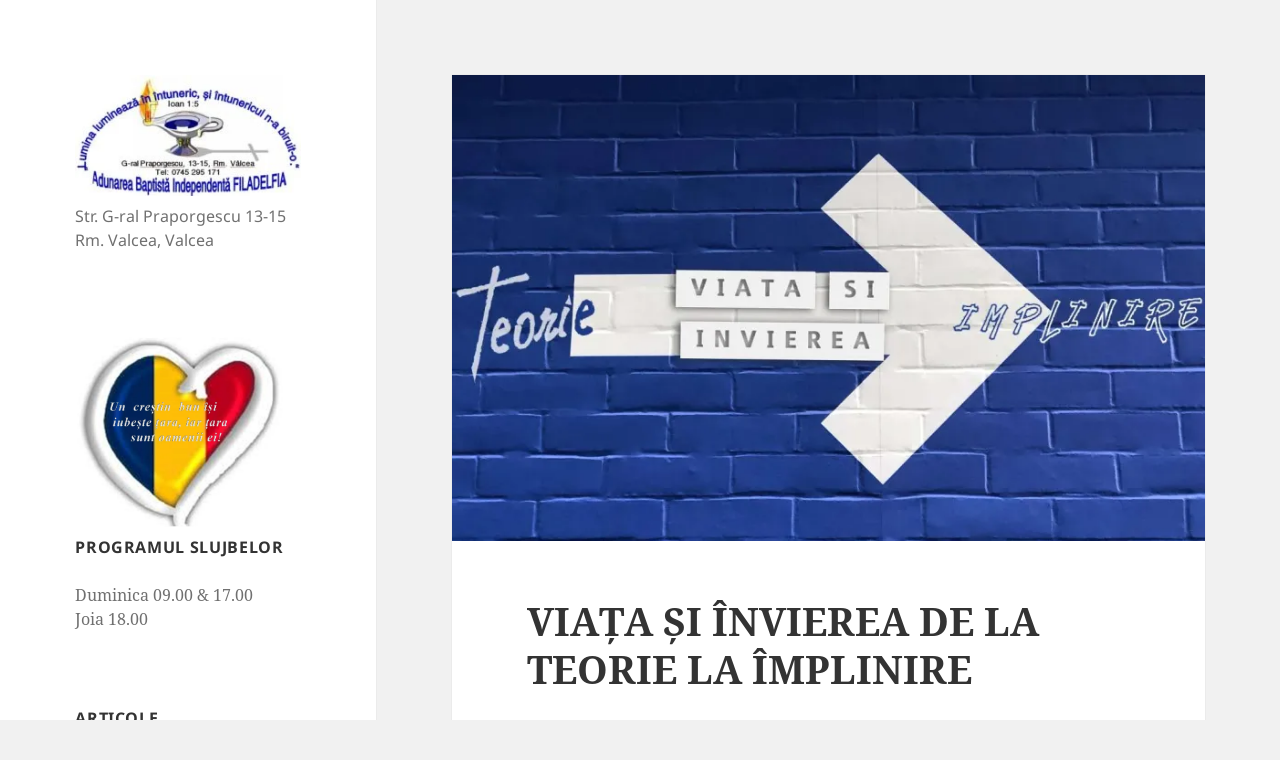

--- FILE ---
content_type: text/html; charset=UTF-8
request_url: https://abifiladelfia-vl.org/index.php/2022/03/22/viata-si-invierea-de-la-teorie-la-implinire/
body_size: 23200
content:
<!DOCTYPE html>
<html lang="ro-RO" class="no-js">
<head>
	<meta charset="UTF-8">
	<meta name="viewport" content="width=device-width, initial-scale=1.0">
	<link rel="profile" href="https://gmpg.org/xfn/11">
	<link rel="pingback" href="https://abifiladelfia-vl.org/xmlrpc.php">
	<script>
(function(html){html.className = html.className.replace(/\bno-js\b/,'js')})(document.documentElement);
//# sourceURL=twentyfifteen_javascript_detection
</script>
<style id="jetpack-boost-critical-css">@media all{.page_counter_label{clear:both;margin-bottom:10px}}@media all{a,body,div,em,form,h1,h2,html,label,li,ol,p,pre,span,strong,ul{border:0;font-family:inherit;font-size:100%;font-style:inherit;font-weight:inherit;margin:0;outline:0;padding:0;vertical-align:baseline}html{-webkit-box-sizing:border-box;-moz-box-sizing:border-box;box-sizing:border-box;font-size:62.5%;overflow-y:scroll;-webkit-text-size-adjust:100%;-ms-text-size-adjust:100%}*,:after,:before{-webkit-box-sizing:inherit;-moz-box-sizing:inherit;box-sizing:inherit}body{background:#f1f1f1}article,aside,figure,footer,header,main,nav{display:block}ol,ul{list-style:none}a img{border:0}.byline:before,.entry-format:before,.posted-on:before,.secondary-toggle:before{-moz-osx-font-smoothing:grayscale;-webkit-font-smoothing:antialiased;display:inline-block;font-family:Genericons;font-size:16px;font-style:normal;font-weight:400;font-variant:normal;line-height:1;speak:never;text-align:center;text-decoration:inherit;text-transform:none;vertical-align:top}body,button,input{color:#333;font-family:"Noto Serif",serif;font-size:15px;font-size:1.5rem;line-height:1.6}h1,h2{clear:both;font-weight:700}p{margin-bottom:1.6em}strong{font-weight:700}em{font-style:italic}pre{font-family:Inconsolata,monospace;-webkit-hyphens:none;-moz-hyphens:none;-ms-hyphens:none;hyphens:none}pre{background-color:transparent;background-color:rgba(0,0,0,.01);border:1px solid #eaeaea;border:1px solid rgba(51,51,51,.1);line-height:1.2;margin-bottom:1.6em;max-width:100%;overflow:auto;padding:.8em;white-space:pre;white-space:pre-wrap;word-wrap:break-word}ol,ul{margin:0 0 1.6em 1.3333em}ul{list-style:disc}ol{list-style:decimal}li>ul{margin-bottom:0}img{-ms-interpolation-mode:bicubic;border:0;height:auto;max-width:100%;vertical-align:middle}figure{margin:0}button,input{background-color:#f7f7f7;border-radius:0;font-size:16px;font-size:1.6rem;line-height:1.5;margin:0;max-width:100%;vertical-align:baseline}button,input{-webkit-hyphens:none;-moz-hyphens:none;-ms-hyphens:none;hyphens:none;line-height:normal}input{background-image:-webkit-linear-gradient(rgba(255,255,255,0),rgba(255,255,255,0));border:1px solid #eaeaea;border:1px solid rgba(51,51,51,.1);color:#707070;color:rgba(51,51,51,.7)}button,input[type=submit]{-webkit-appearance:button;background-color:#333;border:0;color:#fff;font-family:"Noto Sans",sans-serif;font-size:12px;font-size:1.2rem;font-weight:700;padding:.7917em 1.5em;text-transform:uppercase}input[type=email],input[type=text]{padding:.375em;width:100%}a{color:#333;text-decoration:none}.secondary-toggle{background-color:transparent;border:1px solid #eaeaea;border:1px solid rgba(51,51,51,.1);height:42px;overflow:hidden;padding:0;position:absolute;top:50%;right:0;text-align:center;-webkit-transform:translateY(-50%);-ms-transform:translateY(-50%);transform:translateY(-50%);width:42px}.secondary-toggle:before{color:#333;content:"\f419";line-height:40px;width:40px}.post-navigation{background-color:#fff;border-top:1px solid #eaeaea;border-top:1px solid rgba(51,51,51,.1);font-weight:700}.post-navigation a{display:block;padding:3.8461% 7.6923%}.post-navigation span{display:block}.post-navigation .meta-nav{color:#707070;color:rgba(51,51,51,.7);font-family:"Noto Sans",sans-serif;font-size:12px;font-size:1.2rem;letter-spacing:.04em;line-height:1.5;position:relative;text-transform:uppercase;z-index:2}.post-navigation .post-title{font-family:"Noto Serif",serif;font-size:18px;font-size:1.8rem;line-height:1.3333;position:relative;z-index:2}.post-navigation .nav-next{background-position:center;background-size:cover;position:relative}.post-navigation a:before{content:"";display:block;height:100%;position:absolute;top:0;left:0;width:100%;z-index:1}.post-navigation .meta-nav{opacity:.8}.screen-reader-text{clip:rect(1px,1px,1px,1px);height:1px;overflow:hidden;position:absolute!important;width:1px}.site .skip-link{background-color:#f1f1f1;box-shadow:0 0 1px 1px rgba(0,0,0,.2);color:#21759b;display:block;font:bold 14px/normal "Noto Sans",sans-serif;left:-9999em;outline:0;padding:15px 23px 14px;text-decoration:none;text-transform:none;top:-9999em}.alignleft{display:inline;float:left}.entry-content:after,.entry-content:before,.nav-links:after,.nav-links:before,.site-content:after,.site-content:before,.site:after,.site:before,.textwidget:after,.textwidget:before{content:"";display:table}.entry-content:after,.nav-links:after,.site-content:after,.site:after,.textwidget:after{clear:both}.site-header{background-color:#fff;border-bottom:1px solid rgba(51,51,51,.1);padding:7.6923%}.site-branding{min-height:2em;padding-right:60px;position:relative}.site-title{font-family:"Noto Sans",sans-serif;font-size:22px;font-size:2.2rem;font-weight:700;line-height:1.3636;margin-bottom:0}.custom-logo{max-height:84px;width:auto}.wp-custom-logo .site-title{margin-top:.545454545em}.site-description{display:none;font-family:"Noto Sans",sans-serif;font-size:12px;font-size:1.2rem;font-weight:400;line-height:1.5;margin:.5em 0 0;opacity:.7}.widget{color:#707070;color:rgba(51,51,51,.7);-webkit-hyphens:auto;-moz-hyphens:auto;-ms-hyphens:auto;hyphens:auto;margin:0 auto 9.09090%;width:100%;word-wrap:break-word}.widget input{font-size:16px;font-size:1.6rem;line-height:1.5}.widget input{line-height:normal}.widget input[type=submit]{font-size:12px;font-size:1.2rem;padding:.7917em 1.5833em}.widget input[type=email],.widget input[type=text]{padding:.375em}.widget-title{color:#333;font-family:"Noto Sans",sans-serif;margin:0 0 1.6em;letter-spacing:.04em;text-transform:uppercase}.widget>:last-child,.widget>nav>:last-child{margin-bottom:0}.widget_nav_menu a,.widget_recent_entries a{border:0}.widget_nav_menu ul,.widget_recent_entries ul{list-style:none;margin:0}.widget_nav_menu li,.widget_recent_entries li{border-top:1px solid #eaeaea;border-top:1px solid rgba(51,51,51,.1);padding:.7667em 0}.widget_nav_menu li:first-child,.widget_recent_entries li:first-child{border-top:0;padding-top:0}.widget_nav_menu li:last-child,.widget_recent_entries li:last-child{padding-bottom:0}.widget_nav_menu .sub-menu{border-top:1px solid #eaeaea;border-top:1px solid rgba(51,51,51,.1);margin:.7667em 0 0 .8em;padding-top:.7667em}.widget_recent_entries .post-date{display:block}.textwidget>:last-child{margin-bottom:0}.secondary{background-color:#fff;display:none;padding:0 7.6923%}.widget-area{margin:9.09090% auto 0}.hentry{background-color:#fff;padding-top:7.6923%;position:relative}.hentry.has-post-thumbnail{padding-top:0}.post-thumbnail{border:0;display:block;margin-bottom:2.4em}.post-thumbnail img{display:block;margin:0 auto}.entry-header{padding:0 7.6923%}.entry-title{font-size:26px;font-size:2.6rem;line-height:1.1538;margin-bottom:.9231em}.entry-content{padding:0 7.6923% 7.6923%}.entry-content>:last-child{margin-bottom:0}.entry-content{-webkit-hyphens:auto;-moz-hyphens:auto;-ms-hyphens:auto;hyphens:auto;word-wrap:break-word}.entry-content h2{font-size:22px;font-size:2.2rem;line-height:1.3636;margin-top:2.1818em;margin-bottom:1.0909em}.entry-content>h2:first-child{margin-top:0}.entry-content a{border-bottom:1px solid #333}.entry-footer{background-color:#f7f7f7;color:#707070;color:rgba(51,51,51,.7);font-family:"Noto Sans",sans-serif;font-size:12px;font-size:1.2rem;line-height:1.5;padding:3.8461% 7.6923%}.entry-footer a{border-bottom:1px solid transparent;color:#707070;color:rgba(51,51,51,.7)}.updated:not(.published){display:none}.byline:before,.entry-format:before,.posted-on:before{margin-right:2px;position:relative}.byline,.entry-format,.posted-on{margin-right:1em}.format-audio .entry-format:before{content:"\f109"}.posted-on:before{content:"\f307"}.byline:before{content:"\f304"}audio{display:inline-block}@-ms-viewport{width:device-width}@viewport{width:device-width}@media screen and (min-width:38.75em){ol,ul{margin-left:0}li>ul{margin-left:1.3333em}.site-branding{min-height:3.2em}.site-title{font-size:22px;font-size:2.2rem;line-height:1.0909}.site-description{display:block}.secondary{box-shadow:0 0 1px rgba(0,0,0,.15);margin:7.6923% 7.6923% 0;padding:7.6923% 7.6923% 0}.widget-area{margin-top:0}.widget{margin-bottom:11.1111%}.site-main{padding:7.6923% 0}.hentry{box-shadow:0 0 1px rgba(0,0,0,.15);margin:0 7.6923%}.post-thumbnail{margin-bottom:2.4em}.entry-header{padding:0 9.0909%}.entry-content{padding:0 9.0909% 9.0909%}.entry-footer{padding:4.5454% 9.0909%}.post-navigation{border-top:0;box-shadow:0 0 1px rgba(0,0,0,.15);margin:7.6923% 7.6923% 0}.post-navigation a{padding:4.5454% 9.0909%}}@media screen and (min-width:46.25em){body,button,input{font-size:17px;font-size:1.7rem;line-height:1.6471}button,input{line-height:normal}ol,p,pre,ul{margin-bottom:1.6471em}pre{line-height:1.2353}button,input[type=submit]{font-size:14px;font-size:1.4rem;padding:.8214em 1.6429em}input[type=email],input[type=text]{padding:.5em}.secondary-toggle{height:56px;width:56px}.secondary-toggle:before{line-height:54px;width:54px}.entry-footer,.post-navigation .meta-nav{font-size:14px;font-size:1.4rem}.site-branding{min-height:3.7059em;padding-right:66px}.site-title{font-size:29px;font-size:2.9rem;line-height:1.2069}.custom-logo{max-height:105px}.wp-custom-logo .site-title{margin-top:.482758621em}.site-description{font-size:14px;font-size:1.4rem}.widget{font-size:14px;font-size:1.4rem;line-height:1.5}.widget p,.widget ul{margin-bottom:1.5em}.widget li>ul{margin-bottom:0}.widget input{line-height:1.75}.widget input{line-height:normal}.widget input[type=submit]{font-size:14px;font-size:1.4rem;padding:.8214em 1.6429em}.widget input[type=email],.widget input[type=text]{padding:.5625em}.widget-title{margin:0 0 1.5em}.widget_nav_menu li,.widget_recent_entries li{padding:.9643em 0}.widget_nav_menu .sub-menu{margin:.9643em 0 0 1em;padding-top:.9643em}.post-thumbnail{margin-bottom:3em}.entry-title{font-size:35px;font-size:3.5rem;line-height:1.2;margin-bottom:1.2em}.entry-content h2{font-size:29px;font-size:2.9rem;line-height:1.2069;margin-top:1.931em;margin-bottom:.9655em}.byline:before,.entry-format:before,.posted-on:before{top:3px}.post-navigation .post-title{font-size:24px;font-size:2.4rem;line-height:1.1667}}@media screen and (min-width:55em){body,button,input{font-size:19px;font-size:1.9rem;line-height:1.6842}button,input{line-height:normal}ol,p,pre,ul{margin-bottom:1.6842em}pre{line-height:1.2632}button,input[type=submit]{font-size:16px;font-size:1.6rem;padding:.8125em 1.625em}input[type=email],input[type=text]{padding:.5278em}.secondary-toggle{height:64px;width:64px}.secondary-toggle:before{line-height:62px;width:62px}.entry-footer,.post-navigation .meta-nav{font-size:16px;font-size:1.6rem}.site-branding{min-height:3.7895em;padding-right:74px}.site-title{font-size:32px;font-size:3.2rem;line-height:1.25}.custom-logo{max-height:104px}.wp-custom-logo .site-title{margin-top:.5em}.site-description{font-size:16px;font-size:1.6rem}.widget{font-size:16px;font-size:1.6rem}.widget input{line-height:1.5}.widget input{line-height:normal}.widget input[type=submit]{font-size:16px;font-size:1.6rem;padding:.8125em 1.625em}.widget input[type=email],.widget input[type=text]{padding:.75em}.widget_nav_menu li,.widget_recent_entries li{padding:.7188em 0}.widget_nav_menu .sub-menu{margin:.7188em 0 0 1em;padding-top:.7188em}.post-thumbnail{margin-bottom:2.9474em}.entry-title{font-size:39px;font-size:3.9rem;line-height:1.2308;margin-bottom:1.2308em}.entry-content h2{font-size:32px;font-size:3.2rem;line-height:1.25;margin-top:2em;margin-bottom:1em}.byline:before,.entry-format:before,.posted-on:before{top:4px}.post-navigation .post-title{font-size:27px;font-size:2.7rem;line-height:1.1852}}@media screen and (min-width:59.6875em){body:before{background-color:#fff;box-shadow:0 0 1px rgba(0,0,0,.15);content:"";display:block;height:100%;min-height:100%;position:fixed;top:0;left:0;width:29.4118%;z-index:0}.site{margin:0 auto;max-width:1403px}.sidebar{float:left;margin-right:-100%;max-width:413px;position:relative;width:29.4118%}.secondary{background-color:transparent;box-shadow:none;display:block;margin:0;padding:0}.site-main{padding:8.3333% 0}.site-content{display:block;float:left;margin-left:29.4118%;width:70.5882%}body{font-size:15px;font-size:1.5rem;line-height:1.6}ol,p,pre,ul{margin-bottom:1.6em}pre{line-height:1.2}button,input{font-size:16px;font-size:1.6rem;line-height:1.5}button,input{line-height:normal}button,input[type=submit]{font-size:12px;font-size:1.2rem;padding:.7917em 1.5833em}input[type=email],input[type=text]{padding:.375em}.secondary-toggle{display:none}.entry-footer,.post-navigation .meta-nav{font-size:12px;font-size:1.2rem}.post-navigation{margin:8.3333% 8.3333% 0}.post-navigation a{padding:5% 10%}.site-header{background-color:transparent;border-bottom:0;margin:20% 0;padding:0 20%}.site-branding{min-height:0;padding:0}.site-title{font-size:22px;font-size:2.2rem;line-height:1.3636}.custom-logo{max-height:none}.wp-custom-logo .site-title{margin-top:.545454545em}.site-description{font-size:12px;font-size:1.2rem}.widget{font-size:12px;font-size:1.2rem;margin:0 0 20%;padding:0 20%}.widget input{font-size:12px;font-size:1.2rem}.widget input[type=submit]{font-size:12px;font-size:1.2rem;padding:.5417em 1.0833em}.widget input[type=email],.widget input[type=text]{padding:.4583em}.widget_nav_menu li,.widget_recent_entries li{padding:.4583em 0}.widget_nav_menu .sub-menu{margin:.4583em 0 0 1em;padding-top:.4583em}.hentry{margin:0 8.3333%}.hentry{padding-top:8.3333%}.post-thumbnail{margin-bottom:2.4em}.entry-header{padding:0 10%}.entry-title{font-size:31px;font-size:3.1rem;line-height:1.1613;margin-bottom:1.1613em}.entry-content{padding:0 10% 10%}.entry-content h2{font-size:26px;font-size:2.6rem;line-height:1.3846;margin-top:1.8462em;margin-bottom:.9231em}.entry-footer{padding:5% 10%}.byline:before,.entry-format:before,.posted-on:before{top:0}.post-navigation .post-title{font-size:18px;font-size:1.8rem;line-height:1.3333}}@media screen and (min-width:68.75em){body,button,input{font-size:17px;font-size:1.7rem;line-height:1.6471}button,input{line-height:normal}ol,p,pre,ul{margin-bottom:1.6471em}pre{line-height:1.2353}button,input[type=submit]{font-size:14px;font-size:1.4rem;padding:.8214em 1.5714em}input[type=email],input[type=text]{padding:.5em}.entry-footer,.post-navigation .meta-nav{font-size:14px;font-size:1.4rem}.site-title{font-size:24px;font-size:2.4rem;line-height:1.1667}.wp-custom-logo .site-title{margin-top:.583333333em}.site-description{font-size:14px;font-size:1.4rem}.widget{font-size:14px;font-size:1.4rem}.widget input{font-size:14px;font-size:1.4rem}.widget input[type=submit]{font-size:12px;font-size:1.2rem;padding:.75em 1.5em}.widget input[type=email],.widget input[type=text]{padding:.5em}.widget_nav_menu li,.widget_recent_entries li{padding:.4643em 0}.widget_nav_menu .sub-menu{margin:.4643em 0 0 1em;padding-top:.4643em}.post-thumbnail{margin-bottom:2.4706em}.entry-title{font-size:35px;font-size:3.5rem;line-height:1.2;margin-bottom:1.2em}.entry-content h2{font-size:29px;font-size:2.9rem;line-height:1.2069;margin-top:1.931em;margin-bottom:.9655em}.byline:before,.entry-format:before,.posted-on:before{top:3px}.post-navigation .post-title{font-size:24px;font-size:2.4rem;line-height:1.1667}}@media screen and (min-width:77.5em){body,button,input{font-size:19px;font-size:1.9rem;line-height:1.6842}button,input{line-height:normal}ol,p,pre,ul{margin-bottom:1.6842em}pre{line-height:1.2632}button,input[type=submit]{font-size:16px;font-size:1.6rem;padding:.8125em 1.625em}input[type=email],input[type=text]{padding:.5278em}.entry-footer,.post-navigation .meta-nav{font-size:16px;font-size:1.6rem}.site-title{font-size:27px;font-size:2.7rem;line-height:1.1852}.wp-custom-logo .site-title{margin-top:.592592593em}.site-description{font-size:16px;font-size:1.6rem}.widget{font-size:16px;font-size:1.6rem}.widget input{font-size:16px;font-size:1.6rem}.widget input[type=submit]{font-size:13px;font-size:1.3rem;padding:.8462em 1.6923em}.widget input[type=email],.widget input[type=text]{padding:.5em}.widget_nav_menu li,.widget_recent_entries li{padding:.4688em 0}.widget_nav_menu .sub-menu{margin:.4688em 0 0 1em;padding-top:.4688em}.post-thumbnail{margin-bottom:2.9474em}.entry-title{font-size:39px;font-size:3.9rem;line-height:1.2308;margin-bottom:1.2308em}.entry-content h2{font-size:32px;font-size:3.2rem;line-height:1.25;margin-top:2em;margin-bottom:1em}.byline:before,.entry-format:before,.posted-on:before{top:4px}.post-navigation .post-title{font-size:27px;font-size:2.7rem;line-height:1.1852}}@media screen and (min-width:87.6875em){body:before{width:-webkit-calc(50% - 289px);width:calc(50% - 289px)}}}@media all{[class^=wp-block-] .alignleft{margin-right:1em}}@media all{.cue-audio{display:none}.cue-playlist{box-sizing:border-box;border-radius:5px;font-family:sans-serif;font-size:12px;line-height:1;margin:0 0 20px 0;position:relative}.cue-playlist *,.cue-playlist :after,.cue-playlist :before{box-sizing:border-box}.cue-playlist .cue-track{border-color:#e0e0e0;border-style:solid;border-width:1px 0 0 0;color:grey;display:table;margin:0;padding:0;width:100%}.cue-playlist .cue-track .cue-track-cell{display:table-cell;vertical-align:middle}.cue-playlist .cue-track .cue-track-details{padding:12px 20px;line-height:18px}.cue-playlist .cue-track .cue-track-details .cue-track-title{color:#444;display:block;font-weight:700}.cue-playlist .cue-track .cue-track-details .cue-track-artist{display:block}.cue-playlist .cue-track .cue-track-length{font-size:11px;padding:10px 20px 10px 10px;text-align:right}.cue-playlist .cue-tracks{background:#fff;border-color:#e0e0e0;border-style:solid;border-width:0 1px 1px 1px;box-shadow:0 1px 2px rgba(0,0,0,.08);list-style:none;margin:0;overflow:auto;padding:0;text-align:left;width:100%}@media only screen and (min-width:600px){.cue-tracks{max-height:286px}}}@media all{@charset "UTF-8";.screen-reader-text{clip:rect(1px,1px,1px,1px);word-wrap:normal!important;border:0;-webkit-clip-path:inset(50%);clip-path:inset(50%);height:1px;margin:-1px;overflow:hidden;padding:0;position:absolute!important;width:1px}}@media all{@charset "UTF-8";.wp-block-image img{height:auto;max-width:100%;vertical-align:bottom}.wp-block-image img{box-sizing:border-box}.wp-block-image .alignleft{display:table}.wp-block-image .alignleft{float:left;margin:.5em 1em .5em 0}.wp-block-image figure{margin:0}ol,ul{box-sizing:border-box}.screen-reader-text{clip:rect(1px,1px,1px,1px);word-wrap:normal!important;border:0;-webkit-clip-path:inset(50%);clip-path:inset(50%);height:1px;margin:-1px;overflow:hidden;padding:0;position:absolute;width:1px}html :where(img[class*=wp-image-]){height:auto;max-width:100%}figure{margin:0 0 1em}}</style><title>VIAȚA ȘI ÎNVIEREA DE LA TEORIE LA ÎMPLINIRE</title>
<meta name='robots' content='max-image-preview:large' />
<link rel='dns-prefetch' href='//stats.wp.com' />
<link rel='preconnect' href='//i0.wp.com' />
<link rel='preconnect' href='//c0.wp.com' />
<link rel="alternate" type="application/rss+xml" title=" &raquo; Flux" href="https://abifiladelfia-vl.org/index.php/feed/" />
<link rel="alternate" type="application/rss+xml" title=" &raquo; Flux comentarii" href="https://abifiladelfia-vl.org/index.php/comments/feed/" />
<link rel="alternate" title="oEmbed (JSON)" type="application/json+oembed" href="https://abifiladelfia-vl.org/index.php/wp-json/oembed/1.0/embed?url=https%3A%2F%2Fabifiladelfia-vl.org%2Findex.php%2F2022%2F03%2F22%2Fviata-si-invierea-de-la-teorie-la-implinire%2F" />
<link rel="alternate" title="oEmbed (XML)" type="text/xml+oembed" href="https://abifiladelfia-vl.org/index.php/wp-json/oembed/1.0/embed?url=https%3A%2F%2Fabifiladelfia-vl.org%2Findex.php%2F2022%2F03%2F22%2Fviata-si-invierea-de-la-teorie-la-implinire%2F&#038;format=xml" />
<style id='wp-img-auto-sizes-contain-inline-css'>
img:is([sizes=auto i],[sizes^="auto," i]){contain-intrinsic-size:3000px 1500px}
/*# sourceURL=wp-img-auto-sizes-contain-inline-css */
</style>
<noscript><link rel='stylesheet' id='twentyfifteen-jetpack-css' href='https://c0.wp.com/p/jetpack/15.4/modules/theme-tools/compat/twentyfifteen.css' media='all' />
</noscript><link data-media="all" onload="this.media=this.dataset.media; delete this.dataset.media; this.removeAttribute( &apos;onload&apos; );" rel='stylesheet' id='twentyfifteen-jetpack-css' href='https://c0.wp.com/p/jetpack/15.4/modules/theme-tools/compat/twentyfifteen.css' media="not all" />
<style id='wp-emoji-styles-inline-css'>

	img.wp-smiley, img.emoji {
		display: inline !important;
		border: none !important;
		box-shadow: none !important;
		height: 1em !important;
		width: 1em !important;
		margin: 0 0.07em !important;
		vertical-align: -0.1em !important;
		background: none !important;
		padding: 0 !important;
	}
/*# sourceURL=wp-emoji-styles-inline-css */
</style>
<style id='wp-block-library-inline-css'>
:root{--wp-block-synced-color:#7a00df;--wp-block-synced-color--rgb:122,0,223;--wp-bound-block-color:var(--wp-block-synced-color);--wp-editor-canvas-background:#ddd;--wp-admin-theme-color:#007cba;--wp-admin-theme-color--rgb:0,124,186;--wp-admin-theme-color-darker-10:#006ba1;--wp-admin-theme-color-darker-10--rgb:0,107,160.5;--wp-admin-theme-color-darker-20:#005a87;--wp-admin-theme-color-darker-20--rgb:0,90,135;--wp-admin-border-width-focus:2px}@media (min-resolution:192dpi){:root{--wp-admin-border-width-focus:1.5px}}.wp-element-button{cursor:pointer}:root .has-very-light-gray-background-color{background-color:#eee}:root .has-very-dark-gray-background-color{background-color:#313131}:root .has-very-light-gray-color{color:#eee}:root .has-very-dark-gray-color{color:#313131}:root .has-vivid-green-cyan-to-vivid-cyan-blue-gradient-background{background:linear-gradient(135deg,#00d084,#0693e3)}:root .has-purple-crush-gradient-background{background:linear-gradient(135deg,#34e2e4,#4721fb 50%,#ab1dfe)}:root .has-hazy-dawn-gradient-background{background:linear-gradient(135deg,#faaca8,#dad0ec)}:root .has-subdued-olive-gradient-background{background:linear-gradient(135deg,#fafae1,#67a671)}:root .has-atomic-cream-gradient-background{background:linear-gradient(135deg,#fdd79a,#004a59)}:root .has-nightshade-gradient-background{background:linear-gradient(135deg,#330968,#31cdcf)}:root .has-midnight-gradient-background{background:linear-gradient(135deg,#020381,#2874fc)}:root{--wp--preset--font-size--normal:16px;--wp--preset--font-size--huge:42px}.has-regular-font-size{font-size:1em}.has-larger-font-size{font-size:2.625em}.has-normal-font-size{font-size:var(--wp--preset--font-size--normal)}.has-huge-font-size{font-size:var(--wp--preset--font-size--huge)}.has-text-align-center{text-align:center}.has-text-align-left{text-align:left}.has-text-align-right{text-align:right}.has-fit-text{white-space:nowrap!important}#end-resizable-editor-section{display:none}.aligncenter{clear:both}.items-justified-left{justify-content:flex-start}.items-justified-center{justify-content:center}.items-justified-right{justify-content:flex-end}.items-justified-space-between{justify-content:space-between}.screen-reader-text{border:0;clip-path:inset(50%);height:1px;margin:-1px;overflow:hidden;padding:0;position:absolute;width:1px;word-wrap:normal!important}.screen-reader-text:focus{background-color:#ddd;clip-path:none;color:#444;display:block;font-size:1em;height:auto;left:5px;line-height:normal;padding:15px 23px 14px;text-decoration:none;top:5px;width:auto;z-index:100000}html :where(.has-border-color){border-style:solid}html :where([style*=border-top-color]){border-top-style:solid}html :where([style*=border-right-color]){border-right-style:solid}html :where([style*=border-bottom-color]){border-bottom-style:solid}html :where([style*=border-left-color]){border-left-style:solid}html :where([style*=border-width]){border-style:solid}html :where([style*=border-top-width]){border-top-style:solid}html :where([style*=border-right-width]){border-right-style:solid}html :where([style*=border-bottom-width]){border-bottom-style:solid}html :where([style*=border-left-width]){border-left-style:solid}html :where(img[class*=wp-image-]){height:auto;max-width:100%}:where(figure){margin:0 0 1em}html :where(.is-position-sticky){--wp-admin--admin-bar--position-offset:var(--wp-admin--admin-bar--height,0px)}@media screen and (max-width:600px){html :where(.is-position-sticky){--wp-admin--admin-bar--position-offset:0px}}

/*# sourceURL=wp-block-library-inline-css */
</style><style id='wp-block-image-inline-css'>
.wp-block-image>a,.wp-block-image>figure>a{display:inline-block}.wp-block-image img{box-sizing:border-box;height:auto;max-width:100%;vertical-align:bottom}@media not (prefers-reduced-motion){.wp-block-image img.hide{visibility:hidden}.wp-block-image img.show{animation:show-content-image .4s}}.wp-block-image[style*=border-radius] img,.wp-block-image[style*=border-radius]>a{border-radius:inherit}.wp-block-image.has-custom-border img{box-sizing:border-box}.wp-block-image.aligncenter{text-align:center}.wp-block-image.alignfull>a,.wp-block-image.alignwide>a{width:100%}.wp-block-image.alignfull img,.wp-block-image.alignwide img{height:auto;width:100%}.wp-block-image .aligncenter,.wp-block-image .alignleft,.wp-block-image .alignright,.wp-block-image.aligncenter,.wp-block-image.alignleft,.wp-block-image.alignright{display:table}.wp-block-image .aligncenter>figcaption,.wp-block-image .alignleft>figcaption,.wp-block-image .alignright>figcaption,.wp-block-image.aligncenter>figcaption,.wp-block-image.alignleft>figcaption,.wp-block-image.alignright>figcaption{caption-side:bottom;display:table-caption}.wp-block-image .alignleft{float:left;margin:.5em 1em .5em 0}.wp-block-image .alignright{float:right;margin:.5em 0 .5em 1em}.wp-block-image .aligncenter{margin-left:auto;margin-right:auto}.wp-block-image :where(figcaption){margin-bottom:1em;margin-top:.5em}.wp-block-image.is-style-circle-mask img{border-radius:9999px}@supports ((-webkit-mask-image:none) or (mask-image:none)) or (-webkit-mask-image:none){.wp-block-image.is-style-circle-mask img{border-radius:0;-webkit-mask-image:url('data:image/svg+xml;utf8,<svg viewBox="0 0 100 100" xmlns="http://www.w3.org/2000/svg"><circle cx="50" cy="50" r="50"/></svg>');mask-image:url('data:image/svg+xml;utf8,<svg viewBox="0 0 100 100" xmlns="http://www.w3.org/2000/svg"><circle cx="50" cy="50" r="50"/></svg>');mask-mode:alpha;-webkit-mask-position:center;mask-position:center;-webkit-mask-repeat:no-repeat;mask-repeat:no-repeat;-webkit-mask-size:contain;mask-size:contain}}:root :where(.wp-block-image.is-style-rounded img,.wp-block-image .is-style-rounded img){border-radius:9999px}.wp-block-image figure{margin:0}.wp-lightbox-container{display:flex;flex-direction:column;position:relative}.wp-lightbox-container img{cursor:zoom-in}.wp-lightbox-container img:hover+button{opacity:1}.wp-lightbox-container button{align-items:center;backdrop-filter:blur(16px) saturate(180%);background-color:#5a5a5a40;border:none;border-radius:4px;cursor:zoom-in;display:flex;height:20px;justify-content:center;opacity:0;padding:0;position:absolute;right:16px;text-align:center;top:16px;width:20px;z-index:100}@media not (prefers-reduced-motion){.wp-lightbox-container button{transition:opacity .2s ease}}.wp-lightbox-container button:focus-visible{outline:3px auto #5a5a5a40;outline:3px auto -webkit-focus-ring-color;outline-offset:3px}.wp-lightbox-container button:hover{cursor:pointer;opacity:1}.wp-lightbox-container button:focus{opacity:1}.wp-lightbox-container button:focus,.wp-lightbox-container button:hover,.wp-lightbox-container button:not(:hover):not(:active):not(.has-background){background-color:#5a5a5a40;border:none}.wp-lightbox-overlay{box-sizing:border-box;cursor:zoom-out;height:100vh;left:0;overflow:hidden;position:fixed;top:0;visibility:hidden;width:100%;z-index:100000}.wp-lightbox-overlay .close-button{align-items:center;cursor:pointer;display:flex;justify-content:center;min-height:40px;min-width:40px;padding:0;position:absolute;right:calc(env(safe-area-inset-right) + 16px);top:calc(env(safe-area-inset-top) + 16px);z-index:5000000}.wp-lightbox-overlay .close-button:focus,.wp-lightbox-overlay .close-button:hover,.wp-lightbox-overlay .close-button:not(:hover):not(:active):not(.has-background){background:none;border:none}.wp-lightbox-overlay .lightbox-image-container{height:var(--wp--lightbox-container-height);left:50%;overflow:hidden;position:absolute;top:50%;transform:translate(-50%,-50%);transform-origin:top left;width:var(--wp--lightbox-container-width);z-index:9999999999}.wp-lightbox-overlay .wp-block-image{align-items:center;box-sizing:border-box;display:flex;height:100%;justify-content:center;margin:0;position:relative;transform-origin:0 0;width:100%;z-index:3000000}.wp-lightbox-overlay .wp-block-image img{height:var(--wp--lightbox-image-height);min-height:var(--wp--lightbox-image-height);min-width:var(--wp--lightbox-image-width);width:var(--wp--lightbox-image-width)}.wp-lightbox-overlay .wp-block-image figcaption{display:none}.wp-lightbox-overlay button{background:none;border:none}.wp-lightbox-overlay .scrim{background-color:#fff;height:100%;opacity:.9;position:absolute;width:100%;z-index:2000000}.wp-lightbox-overlay.active{visibility:visible}@media not (prefers-reduced-motion){.wp-lightbox-overlay.active{animation:turn-on-visibility .25s both}.wp-lightbox-overlay.active img{animation:turn-on-visibility .35s both}.wp-lightbox-overlay.show-closing-animation:not(.active){animation:turn-off-visibility .35s both}.wp-lightbox-overlay.show-closing-animation:not(.active) img{animation:turn-off-visibility .25s both}.wp-lightbox-overlay.zoom.active{animation:none;opacity:1;visibility:visible}.wp-lightbox-overlay.zoom.active .lightbox-image-container{animation:lightbox-zoom-in .4s}.wp-lightbox-overlay.zoom.active .lightbox-image-container img{animation:none}.wp-lightbox-overlay.zoom.active .scrim{animation:turn-on-visibility .4s forwards}.wp-lightbox-overlay.zoom.show-closing-animation:not(.active){animation:none}.wp-lightbox-overlay.zoom.show-closing-animation:not(.active) .lightbox-image-container{animation:lightbox-zoom-out .4s}.wp-lightbox-overlay.zoom.show-closing-animation:not(.active) .lightbox-image-container img{animation:none}.wp-lightbox-overlay.zoom.show-closing-animation:not(.active) .scrim{animation:turn-off-visibility .4s forwards}}@keyframes show-content-image{0%{visibility:hidden}99%{visibility:hidden}to{visibility:visible}}@keyframes turn-on-visibility{0%{opacity:0}to{opacity:1}}@keyframes turn-off-visibility{0%{opacity:1;visibility:visible}99%{opacity:0;visibility:visible}to{opacity:0;visibility:hidden}}@keyframes lightbox-zoom-in{0%{transform:translate(calc((-100vw + var(--wp--lightbox-scrollbar-width))/2 + var(--wp--lightbox-initial-left-position)),calc(-50vh + var(--wp--lightbox-initial-top-position))) scale(var(--wp--lightbox-scale))}to{transform:translate(-50%,-50%) scale(1)}}@keyframes lightbox-zoom-out{0%{transform:translate(-50%,-50%) scale(1);visibility:visible}99%{visibility:visible}to{transform:translate(calc((-100vw + var(--wp--lightbox-scrollbar-width))/2 + var(--wp--lightbox-initial-left-position)),calc(-50vh + var(--wp--lightbox-initial-top-position))) scale(var(--wp--lightbox-scale));visibility:hidden}}
/*# sourceURL=https://c0.wp.com/c/6.9/wp-includes/blocks/image/style.min.css */
</style>
<style id='wp-block-image-theme-inline-css'>
:root :where(.wp-block-image figcaption){color:#555;font-size:13px;text-align:center}.is-dark-theme :root :where(.wp-block-image figcaption){color:#ffffffa6}.wp-block-image{margin:0 0 1em}
/*# sourceURL=https://c0.wp.com/c/6.9/wp-includes/blocks/image/theme.min.css */
</style>
<style id='global-styles-inline-css'>
:root{--wp--preset--aspect-ratio--square: 1;--wp--preset--aspect-ratio--4-3: 4/3;--wp--preset--aspect-ratio--3-4: 3/4;--wp--preset--aspect-ratio--3-2: 3/2;--wp--preset--aspect-ratio--2-3: 2/3;--wp--preset--aspect-ratio--16-9: 16/9;--wp--preset--aspect-ratio--9-16: 9/16;--wp--preset--color--black: #000000;--wp--preset--color--cyan-bluish-gray: #abb8c3;--wp--preset--color--white: #fff;--wp--preset--color--pale-pink: #f78da7;--wp--preset--color--vivid-red: #cf2e2e;--wp--preset--color--luminous-vivid-orange: #ff6900;--wp--preset--color--luminous-vivid-amber: #fcb900;--wp--preset--color--light-green-cyan: #7bdcb5;--wp--preset--color--vivid-green-cyan: #00d084;--wp--preset--color--pale-cyan-blue: #8ed1fc;--wp--preset--color--vivid-cyan-blue: #0693e3;--wp--preset--color--vivid-purple: #9b51e0;--wp--preset--color--dark-gray: #111;--wp--preset--color--light-gray: #f1f1f1;--wp--preset--color--yellow: #f4ca16;--wp--preset--color--dark-brown: #352712;--wp--preset--color--medium-pink: #e53b51;--wp--preset--color--light-pink: #ffe5d1;--wp--preset--color--dark-purple: #2e2256;--wp--preset--color--purple: #674970;--wp--preset--color--blue-gray: #22313f;--wp--preset--color--bright-blue: #55c3dc;--wp--preset--color--light-blue: #e9f2f9;--wp--preset--gradient--vivid-cyan-blue-to-vivid-purple: linear-gradient(135deg,rgb(6,147,227) 0%,rgb(155,81,224) 100%);--wp--preset--gradient--light-green-cyan-to-vivid-green-cyan: linear-gradient(135deg,rgb(122,220,180) 0%,rgb(0,208,130) 100%);--wp--preset--gradient--luminous-vivid-amber-to-luminous-vivid-orange: linear-gradient(135deg,rgb(252,185,0) 0%,rgb(255,105,0) 100%);--wp--preset--gradient--luminous-vivid-orange-to-vivid-red: linear-gradient(135deg,rgb(255,105,0) 0%,rgb(207,46,46) 100%);--wp--preset--gradient--very-light-gray-to-cyan-bluish-gray: linear-gradient(135deg,rgb(238,238,238) 0%,rgb(169,184,195) 100%);--wp--preset--gradient--cool-to-warm-spectrum: linear-gradient(135deg,rgb(74,234,220) 0%,rgb(151,120,209) 20%,rgb(207,42,186) 40%,rgb(238,44,130) 60%,rgb(251,105,98) 80%,rgb(254,248,76) 100%);--wp--preset--gradient--blush-light-purple: linear-gradient(135deg,rgb(255,206,236) 0%,rgb(152,150,240) 100%);--wp--preset--gradient--blush-bordeaux: linear-gradient(135deg,rgb(254,205,165) 0%,rgb(254,45,45) 50%,rgb(107,0,62) 100%);--wp--preset--gradient--luminous-dusk: linear-gradient(135deg,rgb(255,203,112) 0%,rgb(199,81,192) 50%,rgb(65,88,208) 100%);--wp--preset--gradient--pale-ocean: linear-gradient(135deg,rgb(255,245,203) 0%,rgb(182,227,212) 50%,rgb(51,167,181) 100%);--wp--preset--gradient--electric-grass: linear-gradient(135deg,rgb(202,248,128) 0%,rgb(113,206,126) 100%);--wp--preset--gradient--midnight: linear-gradient(135deg,rgb(2,3,129) 0%,rgb(40,116,252) 100%);--wp--preset--gradient--dark-gray-gradient-gradient: linear-gradient(90deg, rgba(17,17,17,1) 0%, rgba(42,42,42,1) 100%);--wp--preset--gradient--light-gray-gradient: linear-gradient(90deg, rgba(241,241,241,1) 0%, rgba(215,215,215,1) 100%);--wp--preset--gradient--white-gradient: linear-gradient(90deg, rgba(255,255,255,1) 0%, rgba(230,230,230,1) 100%);--wp--preset--gradient--yellow-gradient: linear-gradient(90deg, rgba(244,202,22,1) 0%, rgba(205,168,10,1) 100%);--wp--preset--gradient--dark-brown-gradient: linear-gradient(90deg, rgba(53,39,18,1) 0%, rgba(91,67,31,1) 100%);--wp--preset--gradient--medium-pink-gradient: linear-gradient(90deg, rgba(229,59,81,1) 0%, rgba(209,28,51,1) 100%);--wp--preset--gradient--light-pink-gradient: linear-gradient(90deg, rgba(255,229,209,1) 0%, rgba(255,200,158,1) 100%);--wp--preset--gradient--dark-purple-gradient: linear-gradient(90deg, rgba(46,34,86,1) 0%, rgba(66,48,123,1) 100%);--wp--preset--gradient--purple-gradient: linear-gradient(90deg, rgba(103,73,112,1) 0%, rgba(131,93,143,1) 100%);--wp--preset--gradient--blue-gray-gradient: linear-gradient(90deg, rgba(34,49,63,1) 0%, rgba(52,75,96,1) 100%);--wp--preset--gradient--bright-blue-gradient: linear-gradient(90deg, rgba(85,195,220,1) 0%, rgba(43,180,211,1) 100%);--wp--preset--gradient--light-blue-gradient: linear-gradient(90deg, rgba(233,242,249,1) 0%, rgba(193,218,238,1) 100%);--wp--preset--font-size--small: 13px;--wp--preset--font-size--medium: 20px;--wp--preset--font-size--large: 36px;--wp--preset--font-size--x-large: 42px;--wp--preset--spacing--20: 0.44rem;--wp--preset--spacing--30: 0.67rem;--wp--preset--spacing--40: 1rem;--wp--preset--spacing--50: 1.5rem;--wp--preset--spacing--60: 2.25rem;--wp--preset--spacing--70: 3.38rem;--wp--preset--spacing--80: 5.06rem;--wp--preset--shadow--natural: 6px 6px 9px rgba(0, 0, 0, 0.2);--wp--preset--shadow--deep: 12px 12px 50px rgba(0, 0, 0, 0.4);--wp--preset--shadow--sharp: 6px 6px 0px rgba(0, 0, 0, 0.2);--wp--preset--shadow--outlined: 6px 6px 0px -3px rgb(255, 255, 255), 6px 6px rgb(0, 0, 0);--wp--preset--shadow--crisp: 6px 6px 0px rgb(0, 0, 0);}:where(.is-layout-flex){gap: 0.5em;}:where(.is-layout-grid){gap: 0.5em;}body .is-layout-flex{display: flex;}.is-layout-flex{flex-wrap: wrap;align-items: center;}.is-layout-flex > :is(*, div){margin: 0;}body .is-layout-grid{display: grid;}.is-layout-grid > :is(*, div){margin: 0;}:where(.wp-block-columns.is-layout-flex){gap: 2em;}:where(.wp-block-columns.is-layout-grid){gap: 2em;}:where(.wp-block-post-template.is-layout-flex){gap: 1.25em;}:where(.wp-block-post-template.is-layout-grid){gap: 1.25em;}.has-black-color{color: var(--wp--preset--color--black) !important;}.has-cyan-bluish-gray-color{color: var(--wp--preset--color--cyan-bluish-gray) !important;}.has-white-color{color: var(--wp--preset--color--white) !important;}.has-pale-pink-color{color: var(--wp--preset--color--pale-pink) !important;}.has-vivid-red-color{color: var(--wp--preset--color--vivid-red) !important;}.has-luminous-vivid-orange-color{color: var(--wp--preset--color--luminous-vivid-orange) !important;}.has-luminous-vivid-amber-color{color: var(--wp--preset--color--luminous-vivid-amber) !important;}.has-light-green-cyan-color{color: var(--wp--preset--color--light-green-cyan) !important;}.has-vivid-green-cyan-color{color: var(--wp--preset--color--vivid-green-cyan) !important;}.has-pale-cyan-blue-color{color: var(--wp--preset--color--pale-cyan-blue) !important;}.has-vivid-cyan-blue-color{color: var(--wp--preset--color--vivid-cyan-blue) !important;}.has-vivid-purple-color{color: var(--wp--preset--color--vivid-purple) !important;}.has-black-background-color{background-color: var(--wp--preset--color--black) !important;}.has-cyan-bluish-gray-background-color{background-color: var(--wp--preset--color--cyan-bluish-gray) !important;}.has-white-background-color{background-color: var(--wp--preset--color--white) !important;}.has-pale-pink-background-color{background-color: var(--wp--preset--color--pale-pink) !important;}.has-vivid-red-background-color{background-color: var(--wp--preset--color--vivid-red) !important;}.has-luminous-vivid-orange-background-color{background-color: var(--wp--preset--color--luminous-vivid-orange) !important;}.has-luminous-vivid-amber-background-color{background-color: var(--wp--preset--color--luminous-vivid-amber) !important;}.has-light-green-cyan-background-color{background-color: var(--wp--preset--color--light-green-cyan) !important;}.has-vivid-green-cyan-background-color{background-color: var(--wp--preset--color--vivid-green-cyan) !important;}.has-pale-cyan-blue-background-color{background-color: var(--wp--preset--color--pale-cyan-blue) !important;}.has-vivid-cyan-blue-background-color{background-color: var(--wp--preset--color--vivid-cyan-blue) !important;}.has-vivid-purple-background-color{background-color: var(--wp--preset--color--vivid-purple) !important;}.has-black-border-color{border-color: var(--wp--preset--color--black) !important;}.has-cyan-bluish-gray-border-color{border-color: var(--wp--preset--color--cyan-bluish-gray) !important;}.has-white-border-color{border-color: var(--wp--preset--color--white) !important;}.has-pale-pink-border-color{border-color: var(--wp--preset--color--pale-pink) !important;}.has-vivid-red-border-color{border-color: var(--wp--preset--color--vivid-red) !important;}.has-luminous-vivid-orange-border-color{border-color: var(--wp--preset--color--luminous-vivid-orange) !important;}.has-luminous-vivid-amber-border-color{border-color: var(--wp--preset--color--luminous-vivid-amber) !important;}.has-light-green-cyan-border-color{border-color: var(--wp--preset--color--light-green-cyan) !important;}.has-vivid-green-cyan-border-color{border-color: var(--wp--preset--color--vivid-green-cyan) !important;}.has-pale-cyan-blue-border-color{border-color: var(--wp--preset--color--pale-cyan-blue) !important;}.has-vivid-cyan-blue-border-color{border-color: var(--wp--preset--color--vivid-cyan-blue) !important;}.has-vivid-purple-border-color{border-color: var(--wp--preset--color--vivid-purple) !important;}.has-vivid-cyan-blue-to-vivid-purple-gradient-background{background: var(--wp--preset--gradient--vivid-cyan-blue-to-vivid-purple) !important;}.has-light-green-cyan-to-vivid-green-cyan-gradient-background{background: var(--wp--preset--gradient--light-green-cyan-to-vivid-green-cyan) !important;}.has-luminous-vivid-amber-to-luminous-vivid-orange-gradient-background{background: var(--wp--preset--gradient--luminous-vivid-amber-to-luminous-vivid-orange) !important;}.has-luminous-vivid-orange-to-vivid-red-gradient-background{background: var(--wp--preset--gradient--luminous-vivid-orange-to-vivid-red) !important;}.has-very-light-gray-to-cyan-bluish-gray-gradient-background{background: var(--wp--preset--gradient--very-light-gray-to-cyan-bluish-gray) !important;}.has-cool-to-warm-spectrum-gradient-background{background: var(--wp--preset--gradient--cool-to-warm-spectrum) !important;}.has-blush-light-purple-gradient-background{background: var(--wp--preset--gradient--blush-light-purple) !important;}.has-blush-bordeaux-gradient-background{background: var(--wp--preset--gradient--blush-bordeaux) !important;}.has-luminous-dusk-gradient-background{background: var(--wp--preset--gradient--luminous-dusk) !important;}.has-pale-ocean-gradient-background{background: var(--wp--preset--gradient--pale-ocean) !important;}.has-electric-grass-gradient-background{background: var(--wp--preset--gradient--electric-grass) !important;}.has-midnight-gradient-background{background: var(--wp--preset--gradient--midnight) !important;}.has-small-font-size{font-size: var(--wp--preset--font-size--small) !important;}.has-medium-font-size{font-size: var(--wp--preset--font-size--medium) !important;}.has-large-font-size{font-size: var(--wp--preset--font-size--large) !important;}.has-x-large-font-size{font-size: var(--wp--preset--font-size--x-large) !important;}
/*# sourceURL=global-styles-inline-css */
</style>

<style id='classic-theme-styles-inline-css'>
/*! This file is auto-generated */
.wp-block-button__link{color:#fff;background-color:#32373c;border-radius:9999px;box-shadow:none;text-decoration:none;padding:calc(.667em + 2px) calc(1.333em + 2px);font-size:1.125em}.wp-block-file__button{background:#32373c;color:#fff;text-decoration:none}
/*# sourceURL=/wp-includes/css/classic-themes.min.css */
</style>
<noscript><link rel='stylesheet' id='wp-components-css' href='https://c0.wp.com/c/6.9/wp-includes/css/dist/components/style.min.css' media='all' />
</noscript><link data-media="all" onload="this.media=this.dataset.media; delete this.dataset.media; this.removeAttribute( &apos;onload&apos; );" rel='stylesheet' id='wp-components-css' href='https://c0.wp.com/c/6.9/wp-includes/css/dist/components/style.min.css' media="not all" />
<noscript><link rel='stylesheet' id='wp-preferences-css' href='https://c0.wp.com/c/6.9/wp-includes/css/dist/preferences/style.min.css' media='all' />
</noscript><link data-media="all" onload="this.media=this.dataset.media; delete this.dataset.media; this.removeAttribute( &apos;onload&apos; );" rel='stylesheet' id='wp-preferences-css' href='https://c0.wp.com/c/6.9/wp-includes/css/dist/preferences/style.min.css' media="not all" />
<noscript><link rel='stylesheet' id='wp-block-editor-css' href='https://c0.wp.com/c/6.9/wp-includes/css/dist/block-editor/style.min.css' media='all' />
</noscript><link data-media="all" onload="this.media=this.dataset.media; delete this.dataset.media; this.removeAttribute( &apos;onload&apos; );" rel='stylesheet' id='wp-block-editor-css' href='https://c0.wp.com/c/6.9/wp-includes/css/dist/block-editor/style.min.css' media="not all" />
<noscript><link rel='stylesheet' id='popup-maker-block-library-style-css' href='https://abifiladelfia-vl.org/wp-content/plugins/popup-maker/dist/packages/block-library-style.css?ver=dbea705cfafe089d65f1' media='all' />
</noscript><link data-media="all" onload="this.media=this.dataset.media; delete this.dataset.media; this.removeAttribute( &apos;onload&apos; );" rel='stylesheet' id='popup-maker-block-library-style-css' href='https://abifiladelfia-vl.org/wp-content/plugins/popup-maker/dist/packages/block-library-style.css?ver=dbea705cfafe089d65f1' media="not all" />
<noscript><link rel='stylesheet' id='page-visit-counter-pro-css' href='https://abifiladelfia-vl.org/wp-content/plugins/page-visit-counter/public/css/page-visit-counter-public.css?ver=6.0.8' media='all' />
</noscript><link data-media="all" onload="this.media=this.dataset.media; delete this.dataset.media; this.removeAttribute( &apos;onload&apos; );" rel='stylesheet' id='page-visit-counter-pro-css' href='https://abifiladelfia-vl.org/wp-content/plugins/page-visit-counter/public/css/page-visit-counter-public.css?ver=6.0.8' media="not all" />
<noscript><link rel='stylesheet' id='twentyfifteen-fonts-css' href='https://abifiladelfia-vl.org/wp-content/themes/twentyfifteen/assets/fonts/noto-sans-plus-noto-serif-plus-inconsolata.css?ver=20230328' media='all' />
</noscript><link data-media="all" onload="this.media=this.dataset.media; delete this.dataset.media; this.removeAttribute( &apos;onload&apos; );" rel='stylesheet' id='twentyfifteen-fonts-css' href='https://abifiladelfia-vl.org/wp-content/themes/twentyfifteen/assets/fonts/noto-sans-plus-noto-serif-plus-inconsolata.css?ver=20230328' media="not all" />
<noscript><link rel='stylesheet' id='genericons-css' href='https://c0.wp.com/p/jetpack/15.4/_inc/genericons/genericons/genericons.css' media='all' />
</noscript><link data-media="all" onload="this.media=this.dataset.media; delete this.dataset.media; this.removeAttribute( &apos;onload&apos; );" rel='stylesheet' id='genericons-css' href='https://c0.wp.com/p/jetpack/15.4/_inc/genericons/genericons/genericons.css' media="not all" />
<noscript><link rel='stylesheet' id='twentyfifteen-style-css' href='https://abifiladelfia-vl.org/wp-content/themes/twentyfifteen/style.css?ver=20251202' media='all' />
</noscript><link data-media="all" onload="this.media=this.dataset.media; delete this.dataset.media; this.removeAttribute( &apos;onload&apos; );" rel='stylesheet' id='twentyfifteen-style-css' href='https://abifiladelfia-vl.org/wp-content/themes/twentyfifteen/style.css?ver=20251202' media="not all" />
<style id='twentyfifteen-style-inline-css'>

			.post-navigation .nav-previous { background-image: url(https://i0.wp.com/abifiladelfia-vl.org/wp-content/uploads/2021/04/823858-1587248869-videohristos-a-inviat.jpg?resize=825%2C510&#038;ssl=1); }
			.post-navigation .nav-previous .post-title, .post-navigation .nav-previous a:hover .post-title, .post-navigation .nav-previous .meta-nav { color: #fff; }
			.post-navigation .nav-previous a:before { background-color: rgba(0, 0, 0, 0.4); }
		
			.post-navigation .nav-next { background-image: url(https://i0.wp.com/abifiladelfia-vl.org/wp-content/uploads/2022/10/vinovat.jpeg?resize=825%2C510&#038;ssl=1); border-top: 0; }
			.post-navigation .nav-next .post-title, .post-navigation .nav-next a:hover .post-title, .post-navigation .nav-next .meta-nav { color: #fff; }
			.post-navigation .nav-next a:before { background-color: rgba(0, 0, 0, 0.4); }
		
/*# sourceURL=twentyfifteen-style-inline-css */
</style>
<noscript><link rel='stylesheet' id='twentyfifteen-block-style-css' href='https://abifiladelfia-vl.org/wp-content/themes/twentyfifteen/css/blocks.css?ver=20240715' media='all' />
</noscript><link data-media="all" onload="this.media=this.dataset.media; delete this.dataset.media; this.removeAttribute( &apos;onload&apos; );" rel='stylesheet' id='twentyfifteen-block-style-css' href='https://abifiladelfia-vl.org/wp-content/themes/twentyfifteen/css/blocks.css?ver=20240715' media="not all" />
<script src="https://c0.wp.com/c/6.9/wp-includes/js/jquery/jquery.min.js" id="jquery-core-js"></script>
<script src="https://c0.wp.com/c/6.9/wp-includes/js/jquery/jquery-migrate.min.js" id="jquery-migrate-js"></script>
<script src="https://abifiladelfia-vl.org/wp-content/plugins/page-visit-counter/public/js/page-visit-counter-public.js?ver=6.0.8" id="page-visit-counter-pro-js"></script>
<script id="twentyfifteen-script-js-extra">
var screenReaderText = {"expand":"\u003Cspan class=\"screen-reader-text\"\u003Eextinde meniul copil\u003C/span\u003E","collapse":"\u003Cspan class=\"screen-reader-text\"\u003Erestr\u00e2nge meniul copil\u003C/span\u003E"};
//# sourceURL=twentyfifteen-script-js-extra
</script>
<script src="https://abifiladelfia-vl.org/wp-content/themes/twentyfifteen/js/functions.js?ver=20250729" id="twentyfifteen-script-js" defer data-wp-strategy="defer"></script>
<link rel="https://api.w.org/" href="https://abifiladelfia-vl.org/index.php/wp-json/" /><link rel="alternate" title="JSON" type="application/json" href="https://abifiladelfia-vl.org/index.php/wp-json/wp/v2/posts/1998" /><link rel="EditURI" type="application/rsd+xml" title="RSD" href="https://abifiladelfia-vl.org/xmlrpc.php?rsd" />
<meta name="generator" content="WordPress 6.9" />
<link rel="canonical" href="https://abifiladelfia-vl.org/index.php/2022/03/22/viata-si-invierea-de-la-teorie-la-implinire/" />
<link rel='shortlink' href='https://abifiladelfia-vl.org/?p=1998' />
	<style>img#wpstats{display:none}</style>
		
<!-- Jetpack Open Graph Tags -->
<meta property="og:type" content="article" />
<meta property="og:title" content="VIAȚA ȘI ÎNVIEREA DE LA TEORIE LA ÎMPLINIRE" />
<meta property="og:url" content="https://abifiladelfia-vl.org/index.php/2022/03/22/viata-si-invierea-de-la-teorie-la-implinire/" />
<meta property="og:description" content="…„Eu sînt învierea și viața. Cine crede în Mine, chiar dacă ar fi murit, va trăi. Ioan 11:25 Adevărat, adevărat vă spun, că cine ascultă cuvintele Mele, și crede în Celce M&#8217;a trimes, are viaț…" />
<meta property="article:published_time" content="2022-03-21T21:19:08+00:00" />
<meta property="article:modified_time" content="2022-03-21T21:19:08+00:00" />
<meta property="og:image" content="https://i0.wp.com/abifiladelfia-vl.org/wp-content/uploads/2022/03/teorie-implinire.jpg?fit=1200%2C800&#038;ssl=1" />
<meta property="og:image:width" content="1200" />
<meta property="og:image:height" content="800" />
<meta property="og:image:alt" content="" />
<meta property="og:locale" content="ro_RO" />
<meta name="twitter:text:title" content="VIAȚA ȘI ÎNVIEREA DE LA TEORIE LA ÎMPLINIRE" />
<meta name="twitter:image" content="https://i0.wp.com/abifiladelfia-vl.org/wp-content/uploads/2022/03/teorie-implinire.jpg?fit=1200%2C800&#038;ssl=1&#038;w=640" />
<meta name="twitter:card" content="summary_large_image" />

<!-- End Jetpack Open Graph Tags -->
<link rel="icon" href="https://i0.wp.com/abifiladelfia-vl.org/wp-content/uploads/2016/07/cropped-Sigla-Filadelfia-e1489438410901.jpg?fit=32%2C32&#038;ssl=1" sizes="32x32" />
<link rel="icon" href="https://i0.wp.com/abifiladelfia-vl.org/wp-content/uploads/2016/07/cropped-Sigla-Filadelfia-e1489438410901.jpg?fit=192%2C192&#038;ssl=1" sizes="192x192" />
<link rel="apple-touch-icon" href="https://i0.wp.com/abifiladelfia-vl.org/wp-content/uploads/2016/07/cropped-Sigla-Filadelfia-e1489438410901.jpg?fit=180%2C180&#038;ssl=1" />
<meta name="msapplication-TileImage" content="https://i0.wp.com/abifiladelfia-vl.org/wp-content/uploads/2016/07/cropped-Sigla-Filadelfia-e1489438410901.jpg?fit=270%2C270&#038;ssl=1" />
		<style id="wp-custom-css">
			.more-link{color:red}
.more-link:hover{color:blue}		</style>
		</head>

<body class="wp-singular post-template-default single single-post postid-1998 single-format-standard wp-custom-logo wp-embed-responsive wp-theme-twentyfifteen">
<div id="page" class="hfeed site">
	<a class="skip-link screen-reader-text" href="#content">
		Sari la conținut	</a>

	<div id="sidebar" class="sidebar">
		<header id="masthead" class="site-header">
			<div class="site-branding">
				<a href="https://abifiladelfia-vl.org/" class="custom-logo-link" rel="home"><img width="248" height="132" src="https://i0.wp.com/abifiladelfia-vl.org/wp-content/uploads/2016/07/cropped-Sigla-Filadelfia-e1489438451348-3.jpg?fit=248%2C132&amp;ssl=1" class="custom-logo" alt="" decoding="async" /></a>					<p class="site-description">Str. G-ral Praporgescu 13-15 Rm. Valcea, Valcea</p>
				
				<button class="secondary-toggle">Meniu și widget-uri</button>
			</div><!-- .site-branding -->
		</header><!-- .site-header -->

			<div id="secondary" class="secondary">

		
		
					<div id="widget-area" class="widget-area" role="complementary">
				<aside id="block-18" class="widget widget_block widget_media_image"><div class="wp-block-image">
<figure class="alignleft is-resized"><img fetchpriority="high" decoding="async" src="https://abifiladelfia-vl.org/wp-content/uploads/2022/11/1dec2022.png" alt="" class="wp-image-2151" width="310" height="284" srcset="https://i0.wp.com/abifiladelfia-vl.org/wp-content/uploads/2022/11/1dec2022.png?w=649&amp;ssl=1 649w, https://i0.wp.com/abifiladelfia-vl.org/wp-content/uploads/2022/11/1dec2022.png?resize=300%2C276&amp;ssl=1 300w" sizes="(max-width: 310px) 100vw, 310px" /></figure>
</div></aside><aside id="text-3" class="widget widget_text"><h2 class="widget-title">Programul Slujbelor</h2>			<div class="textwidget"><p>Duminica 09.00 &amp; 17.00<br />
Joia 18.00</p>
</div>
		</aside>
		<aside id="recent-posts-7" class="widget widget_recent_entries">
		<h2 class="widget-title">Articole</h2><nav aria-label="Articole">
		<ul>
											<li>
					<a href="https://abifiladelfia-vl.org/index.php/2025/05/08/un-lucru-care-trebuie-stiut/">UN LUCRU CARE TREBUIE ȘTIUT!</a>
											<span class="post-date">8 mai 2025</span>
									</li>
											<li>
					<a href="https://abifiladelfia-vl.org/index.php/2025/04/08/pastele-domnului/">PAȘTELE DOMNULUI</a>
											<span class="post-date">8 aprilie 2025</span>
									</li>
											<li>
					<a href="https://abifiladelfia-vl.org/index.php/2025/03/05/parcurs-si-randuiala-in-lumea-lui-dumnezeu/">PARCURS ȘI RÂNDUIALĂ ÎN LUMEA LUI DUMNEZEU</a>
											<span class="post-date">5 martie 2025</span>
									</li>
					</ul>

		</nav></aside><aside id="nav_menu-3" class="widget widget_nav_menu"><h2 class="widget-title">Publicatii</h2><nav class="menu-publicatii-container" aria-label="Publicatii"><ul id="menu-publicatii" class="menu"><li id="menu-item-1605" class="menu-item menu-item-type-post_type menu-item-object-page menu-item-1605"><a href="https://abifiladelfia-vl.org/index.php/arhiva-audio/">Arhiva audio</a></li>
<li id="menu-item-388" class="menu-item menu-item-type-post_type menu-item-object-page menu-item-388"><a href="https://abifiladelfia-vl.org/index.php/meditatii/">Meditatii</a></li>
<li id="menu-item-1532" class="menu-item menu-item-type-post_type menu-item-object-page menu-item-has-children menu-item-1532"><a href="https://abifiladelfia-vl.org/index.php/abi-filadelfia-organizare-si-viziune/">ABI FILADELFIA, organizare si viziune</a>
<ul class="sub-menu">
	<li id="menu-item-1538" class="menu-item menu-item-type-post_type menu-item-object-page menu-item-1538"><a href="https://abifiladelfia-vl.org/index.php/statutul-bisericii-baptiste-independente-filadelfia-rm-valcea/">Statutul Bisericii Baptiste Independente “FILADELFIA” Rm-Vâlcea</a></li>
	<li id="menu-item-1545" class="menu-item menu-item-type-post_type menu-item-object-page menu-item-1545"><a href="https://abifiladelfia-vl.org/index.php/marturisirea-de-credinta/">Mărturisirea de Credință</a></li>
	<li id="menu-item-570" class="menu-item menu-item-type-post_type menu-item-object-page menu-item-570"><a href="https://abifiladelfia-vl.org/index.php/cursuri-colegiu-outreach/">Cursuri Colegiu Outreach</a></li>
</ul>
</li>
</ul></nav></aside><aside id="text-5" class="widget widget_text"><h2 class="widget-title">Contact</h2>			<div class="textwidget"><p>Pastor Ilie Mondoc<br />
Tel. 0745295171<br />
Email: Iliemondoc@yahoo.com</p>
</div>
		</aside><aside id="mc4wp_form_widget-5" class="widget widget_mc4wp_form_widget"><h2 class="widget-title">Aboneaza-te</h2><script>(function() {
	window.mc4wp = window.mc4wp || {
		listeners: [],
		forms: {
			on: function(evt, cb) {
				window.mc4wp.listeners.push(
					{
						event   : evt,
						callback: cb
					}
				);
			}
		}
	}
})();
</script><!-- Mailchimp for WordPress v4.10.9 - https://wordpress.org/plugins/mailchimp-for-wp/ --><form id="mc4wp-form-1" class="mc4wp-form mc4wp-form-1465" method="post" data-id="1465" data-name="" ><div class="mc4wp-form-fields"><p>
	<label>Lasa-ne adresa de email pentru a te anunta de fiecare data cand site-ul este actualizat: 
		<input type="email" name="EMAIL" placeholder="Scrie aici adresa de e-mail" required />
</label>
</p>

<p>
	<input type="submit" value="Trimite" />
</p></div><label style="display: none !important;">Leave this field empty if you're human: <input type="text" name="_mc4wp_honeypot" value="" tabindex="-1" autocomplete="off" /></label><input type="hidden" name="_mc4wp_timestamp" value="1768700907" /><input type="hidden" name="_mc4wp_form_id" value="1465" /><input type="hidden" name="_mc4wp_form_element_id" value="mc4wp-form-1" /><div class="mc4wp-response"></div></form><!-- / Mailchimp for WordPress Plugin --></aside><aside id="block-14" class="widget widget_block widget_media_image"></aside>			</div><!-- .widget-area -->
		
	</div><!-- .secondary -->

	</div><!-- .sidebar -->

	<div id="content" class="site-content">

	<div id="primary" class="content-area">
		<main id="main" class="site-main">

		
<article id="post-1998" class="post-1998 post type-post status-publish format-standard has-post-thumbnail hentry category-meditatii">
	
		<div class="post-thumbnail">
			<img width="825" height="510" src="https://i0.wp.com/abifiladelfia-vl.org/wp-content/uploads/2022/03/teorie-implinire.jpg?resize=825%2C510&amp;ssl=1" class="attachment-post-thumbnail size-post-thumbnail wp-post-image" alt="" decoding="async" />	</div><!-- .post-thumbnail -->

	
	<header class="entry-header">
		<h1 class="entry-title">VIAȚA ȘI ÎNVIEREA DE LA TEORIE LA ÎMPLINIRE</h1>	</header><!-- .entry-header -->

	<div class="entry-content">
		<p><em>…</em><em>„Eu sînt învierea și viața. Cine crede în Mine, chiar dacă ar fi murit, va trăi. Ioan 11:25</em></p>
<p><em>Adev</em><em>ărat, adevărat vă spun, că cine ascultă cuvintele Mele, și crede în Celce M&#8217;a trimes, are viața vecinică, și nu vine la judecată, ci a trecut din moarte la viață. </em><em>Adev</em><em>ărat, adevărat vă spun, că vine ceasul, și acum a și venit, cînd cei morți vor auzi glasul Fiului lui Dumnezeu, și ceice-l vor asculta, vor învia. Ioan 5:24-25</em></p>
<p>În cei trei ani și jumătatea de lucrare mesianică, D-l Isus a vorbit despre tema învierii, ca fiind un lucru posibil, și că până la împlinirea lui nu este decât o chestiune de timp. Însă tocmai asta este problema noastră &#8211; <strong><u>timpul</u></strong>.</p>
<p>Celor doi ucenici care călătoreau spre Emaus, D-l le-a spus că aceste lucruri trebuia să se întâmple, dar, ca și pentru noi, problema timpului a fost un obstacol dificil pentru credința lor în înviere.</p>
<p>Credința în învierea are două componente majore:<span id="more-1998"></span></p>
<ul>
<li>Credința în învierea lui Hristos. Asta a fost și problema ucenicilor,</li>
<li>Și Credința în învierea noastră, care desigur, este problema urmașilor lui Hristos.</li>
</ul>
<p>De ce avem îndoieli? Ei bine, din cauza spațiului de <em>timp </em>dintre <strong><u>anunț</u></strong> și <strong><u>împlinire</u></strong>. De la teorie la împlinire, există acest timp pe care, în condiții normale, ar trebui să-l umplem cu nădejde că acele lucruri despre care am auzit în cuvinte, se vor împlini, sau se vor concretiza în fapte.</p>
<p>Această credință este subliniată ca și condiție a mântuirii în Pavel, care spune că: <em>Rom 10:9  Dac</em><em>ă mărturisești deci cu gura ta pe Isus ca Domn, și dacă crezi în inima ta că Dumnezeu L-a înviat din morți, vei fi mîntuit. </em></p>
<p>În plus, pentru ca Domnul se ne întărească și să atenueze oboseala celor ce trebuie să așteptăm această împlinire, folosește în diferite situații în textul Scripturilor, expresia: <strong><em>în curând.</em></strong>  Luca 18:8, Rom 16:20, Apoc 3:11, 22:7, 12, 20. Și ca o încoronare a acestei nădejdi, citim în Evrei 10:35-37 următoarele cuvinte:<em>35</em> <em>S</em><em>ă nu vă părăsiți dar încrederea voastră, pe care o așteaptă o mare răsplătire! </em><em>36  C</em><em>ăci aveți nevoie de răbdare, ca, după ce ați împlinit voia lui Dumnezeu, să puteți căpăta ce v&#8217;a fost făgăduit. </em><em>37  </em><em>„Încă puțină, foarte puțină vreme”, și „Cel ce vine va veni, și nu va zăbovi. </em></p>
<p>Și, după cum explică Dicționarul Limbii Române, acest adjectiv temporal, <em>curând </em>înseamnă, în alte cuvinte, <em>p</em><em>este puțin timp; îndată, imediat, numaidecât</em><em>,</em><em> în scurt timp, nu peste mult timp</em><em>,</em><em> în scurtă vreme,</em><em> sau </em><em>la scurt interval de timp (în raport cu prezentul).</em></p>
<p>&nbsp;</p>
<p>Așadar, bătălia mare pe tema: „Viața și Învierea de la teorie la împlinire” este pe acest <strong><em>spațiu</em></strong>, sau timp de așteptare.</p>
<p>&nbsp;</p>
<p>După dovada istorică, de netăgăduit (Fapte 17), a învierii lui Hristos a treia zi după Scripturi, avem astăzi provocarea de a aștepta cu încredere numărul nostru de zile, pentru ca teoria propriei noastre învieri să devină un fapt, exact ca în cazul D-lui Isus.</p>
<p>Desigur, credința aceasta poate întâmpina dificultăți datorită măreției acestei împliniri. Învierea și triumful vieții depășește capacitatea noastră de logică și analiză, pentru că este o lucrare imposibilă, din punct de vedere uman. Însă tocmai în acest obstacol avem un suport fenomenal pentru credința în implicarea supranaturală a lui D-zeu în proces, devenind limpede că învierea lui Hristos, ca și învierea noastră, sunt lucruri supranaturale realizate prin puterea exclusivă a lui D-zeu.</p>
<p>Chiar în fața lui Hristos cel înviat din morți, ucenicii erau uluiți și se îndoiau, crezând că văd un duh (Luca 24:37), motiv pentru care D-l Isus le-a cerut ceva de mâncare, pentru a stimula credința lor, măcar în ceea ce vedeau cu ochii.</p>
<p>Acuma, Scriptura ne învață că atunci când îl vom vedea pe El, vom fi ca El (1 Ioan3:2).</p>
<p>Acum suntem copii ai lui D-zeu, și ce vom fi, ni s-a spus deja în versetul de mai sus. Așadar, acum celebrăm ce credem, iar atunci vom celebra că am crezut ce ni s-a spus. Iar asta este <em>credința care a fost dată sfinților odată pentru totdeauna</em>, care mântuiește și care aduce lucrurile, cu o precizie maximă, de la teorie la împlinire.</p>
<p>În ideea acesta, noi nu ne-am pus încrederea în Hristos <strong><em>nu numai pentru viața de aici</em></strong>, ci parcurgem spațiul dintre teorie și împlinire sărbătorind, proclamând această Evanghelie și cântând cu bucurie imnurile acestei nădejdii, care ne motivează să mergem înainte, în ciuda încercărilor și necazurilor vieții.</p>
<p><em>Psa</em><em>lmul</em><em> 84:5</em><em>-7</em><em>  Ferice de ceice-</em><em>și pun tăria în Tine, în a căror inimă locuiește încrederea. </em><em>6  C</em><em>înd străbat aceștia Valea Plîngerii, o prefac într&#8217;un loc plin de izvoare, și ploaia timpurie o acopere cu binecuvîntări.</em> <em>7  Ei merg din putere </em><em>în putere, și se înfățișează înaintea lui Dumnezeu în Sion. </em></p>
<p>Noi astăzi sărbătorim ce am învățat din Scripturi și așteptăm, ce credem prin Duhul Sfânt, iar în spațiul temporal dintre teoria și împlinirea aceasta, ne adunăm la celebrare, cântăm, ne rugăm, ne bucurăm în nădejde și spunem și altora ce ne-a făcut nouă Domnul și că, pentru doritori, în harul lui Dzeu, mai există locuri vacante.</p>
<p>*Dacă citești aceste rânduri și crezi că viața și învierea despre care vorbim aici este o temă prea grea pentru tine, ai dreptate. Pentru că această viață și înviere sunt produse dumnezeiești, imposibile pentru natura umană. Iar ăsta este un motiv de stimulare a credinței că numai Domnul poate învia pe cineva din morți, și singura nădejde a omului este la El. Așadar, vino astăzi la credința în Evanghelia lui Hristos, care singura, poate da viață nouă, pentru timp și pentru eternitate.</p>
<p>*Iar dacă ești credincios și ai ajuns să te încurci în hățișurile raționamentelor și filosofiilor omenești și pui la îndoială vița și învierea, ești la distanță de o îngenunchiere de reabilitarea și înviorarea ta spirituală. Roagă-te D-lui și mărturisește-ți problemele, îndoielile și poticnirile. Adu-ți aminte că și ucenicii s-au îndoit, și D-l nu i-a repezit, ci le-a adus dovezi, care, în cele din urmă au biruit necredința și au transformat starea lor de teamă într-o mare bucurie, pentru care au fost gata chiar să moară.</p>
<p>Acum, de Sărbătoarea Învierii lui Hristos, mă rog ca Domnul să vă învioreze și să vă binecuvânteze cu o încredere nezguduită, că tot ce a spus El în Cuvântul Său, este DA și AMIN! <em>Căci&#8230;</em><em>dacă Duhul Celui ce a înviat pe Isus dintre cei morți locuiește în voi, Cel ce a înviat pe Hristos Isus din morți, va învia și trupurile voastre muritoare, din pricina Duhului Său, care locuiește în voi. </em><em>Rom 8:11 </em></p>
<p>Haideți să ne mângâiem unii pe alți cu aceste cuvinte!</p>
<p>HRISTOS A ÎNVIAT, și noi vom învia împreună cu El, Amin!</p>
 <div class="page_counter_label"><span class="page_counter_text" style="color:#000000;background:#FFFFFF;">Total Page Visits: 3933 - Today Page Visits: 1</span></div>	</div><!-- .entry-content -->

	
	<footer class="entry-footer">
		<span class="posted-on"><span class="screen-reader-text">Publicat pe </span><a href="https://abifiladelfia-vl.org/index.php/2022/03/22/viata-si-invierea-de-la-teorie-la-implinire/" rel="bookmark"><time class="entry-date published updated" datetime="2022-03-22T00:19:08+02:00">22 martie 2022</time></a></span><span class="byline"><span class="screen-reader-text">Autor </span><span class="author vcard"><a class="url fn n" href="https://abifiladelfia-vl.org/index.php/author/abif2aa3/">abif2aa3</a></span></span>			</footer><!-- .entry-footer -->

</article><!-- #post-1998 -->

	<nav class="navigation post-navigation" aria-label="Articole">
		<h2 class="screen-reader-text">Navigare în articole</h2>
		<div class="nav-links"><div class="nav-previous"><a href="https://abifiladelfia-vl.org/index.php/2021/04/27/vechimea-si-noutatea-salutului-hristos-a-inviat/" rel="prev"><span class="meta-nav" aria-hidden="true">Precedent</span> <span class="screen-reader-text">Articolul anterior:</span> <span class="post-title">Vechimea și Noutatea salutului: HRISTOS A ÎNVIAT !</span></a></div><div class="nav-next"><a href="https://abifiladelfia-vl.org/index.php/2022/10/04/vina-de-a-fi-normali/" rel="next"><span class="meta-nav" aria-hidden="true">Următor</span> <span class="screen-reader-text">Articolul următor:</span> <span class="post-title">VINA DE A FI NORMALI !</span></a></div></div>
	</nav>
		</main><!-- .site-main -->
	</div><!-- .content-area -->


	</div><!-- .site-content -->

	<footer id="colophon" class="site-footer">
		<div class="site-info">
									<a href="https://ro.wordpress.org/" class="imprint">
				Propulsat cu mândrie de WordPress			</a>
		</div><!-- .site-info -->
	</footer><!-- .site-footer -->

</div><!-- .site -->

<script type="speculationrules">
{"prefetch":[{"source":"document","where":{"and":[{"href_matches":"/*"},{"not":{"href_matches":["/wp-*.php","/wp-admin/*","/wp-content/uploads/*","/wp-content/*","/wp-content/plugins/*","/wp-content/themes/twentyfifteen/*","/*\\?(.+)"]}},{"not":{"selector_matches":"a[rel~=\"nofollow\"]"}},{"not":{"selector_matches":".no-prefetch, .no-prefetch a"}}]},"eagerness":"conservative"}]}
</script>
<script type="text/javascript">
//<![CDATA[
//]]>
</script><script>(function() {function maybePrefixUrlField () {
  const value = this.value.trim()
  if (value !== '' && value.indexOf('http') !== 0) {
    this.value = 'http://' + value
  }
}

const urlFields = document.querySelectorAll('.mc4wp-form input[type="url"]')
for (let j = 0; j < urlFields.length; j++) {
  urlFields[j].addEventListener('blur', maybePrefixUrlField)
}
})();</script>		<script>window.addEventListener( 'load', function() {
				document.querySelectorAll( 'link' ).forEach( function( e ) {'not all' === e.media && e.dataset.media && ( e.media = e.dataset.media, delete e.dataset.media );} );
				var e = document.getElementById( 'jetpack-boost-critical-css' );
				e && ( e.media = 'not all' );
			} );</script>
		<script id="jetpack-stats-js-before">
_stq = window._stq || [];
_stq.push([ "view", {"v":"ext","blog":"172349585","post":"1998","tz":"2","srv":"abifiladelfia-vl.org","j":"1:15.4"} ]);
_stq.push([ "clickTrackerInit", "172349585", "1998" ]);
//# sourceURL=jetpack-stats-js-before
</script>
<script src="https://stats.wp.com/e-202603.js" id="jetpack-stats-js" defer data-wp-strategy="defer"></script>
<script defer src="https://abifiladelfia-vl.org/wp-content/plugins/mailchimp-for-wp/assets/js/forms.js?ver=4.10.9" id="mc4wp-forms-api-js"></script>
<script id="wp-emoji-settings" type="application/json">
{"baseUrl":"https://s.w.org/images/core/emoji/17.0.2/72x72/","ext":".png","svgUrl":"https://s.w.org/images/core/emoji/17.0.2/svg/","svgExt":".svg","source":{"concatemoji":"https://abifiladelfia-vl.org/wp-includes/js/wp-emoji-release.min.js?ver=6.9"}}
</script>
<script type="module">
/*! This file is auto-generated */
const a=JSON.parse(document.getElementById("wp-emoji-settings").textContent),o=(window._wpemojiSettings=a,"wpEmojiSettingsSupports"),s=["flag","emoji"];function i(e){try{var t={supportTests:e,timestamp:(new Date).valueOf()};sessionStorage.setItem(o,JSON.stringify(t))}catch(e){}}function c(e,t,n){e.clearRect(0,0,e.canvas.width,e.canvas.height),e.fillText(t,0,0);t=new Uint32Array(e.getImageData(0,0,e.canvas.width,e.canvas.height).data);e.clearRect(0,0,e.canvas.width,e.canvas.height),e.fillText(n,0,0);const a=new Uint32Array(e.getImageData(0,0,e.canvas.width,e.canvas.height).data);return t.every((e,t)=>e===a[t])}function p(e,t){e.clearRect(0,0,e.canvas.width,e.canvas.height),e.fillText(t,0,0);var n=e.getImageData(16,16,1,1);for(let e=0;e<n.data.length;e++)if(0!==n.data[e])return!1;return!0}function u(e,t,n,a){switch(t){case"flag":return n(e,"\ud83c\udff3\ufe0f\u200d\u26a7\ufe0f","\ud83c\udff3\ufe0f\u200b\u26a7\ufe0f")?!1:!n(e,"\ud83c\udde8\ud83c\uddf6","\ud83c\udde8\u200b\ud83c\uddf6")&&!n(e,"\ud83c\udff4\udb40\udc67\udb40\udc62\udb40\udc65\udb40\udc6e\udb40\udc67\udb40\udc7f","\ud83c\udff4\u200b\udb40\udc67\u200b\udb40\udc62\u200b\udb40\udc65\u200b\udb40\udc6e\u200b\udb40\udc67\u200b\udb40\udc7f");case"emoji":return!a(e,"\ud83e\u1fac8")}return!1}function f(e,t,n,a){let r;const o=(r="undefined"!=typeof WorkerGlobalScope&&self instanceof WorkerGlobalScope?new OffscreenCanvas(300,150):document.createElement("canvas")).getContext("2d",{willReadFrequently:!0}),s=(o.textBaseline="top",o.font="600 32px Arial",{});return e.forEach(e=>{s[e]=t(o,e,n,a)}),s}function r(e){var t=document.createElement("script");t.src=e,t.defer=!0,document.head.appendChild(t)}a.supports={everything:!0,everythingExceptFlag:!0},new Promise(t=>{let n=function(){try{var e=JSON.parse(sessionStorage.getItem(o));if("object"==typeof e&&"number"==typeof e.timestamp&&(new Date).valueOf()<e.timestamp+604800&&"object"==typeof e.supportTests)return e.supportTests}catch(e){}return null}();if(!n){if("undefined"!=typeof Worker&&"undefined"!=typeof OffscreenCanvas&&"undefined"!=typeof URL&&URL.createObjectURL&&"undefined"!=typeof Blob)try{var e="postMessage("+f.toString()+"("+[JSON.stringify(s),u.toString(),c.toString(),p.toString()].join(",")+"));",a=new Blob([e],{type:"text/javascript"});const r=new Worker(URL.createObjectURL(a),{name:"wpTestEmojiSupports"});return void(r.onmessage=e=>{i(n=e.data),r.terminate(),t(n)})}catch(e){}i(n=f(s,u,c,p))}t(n)}).then(e=>{for(const n in e)a.supports[n]=e[n],a.supports.everything=a.supports.everything&&a.supports[n],"flag"!==n&&(a.supports.everythingExceptFlag=a.supports.everythingExceptFlag&&a.supports[n]);var t;a.supports.everythingExceptFlag=a.supports.everythingExceptFlag&&!a.supports.flag,a.supports.everything||((t=a.source||{}).concatemoji?r(t.concatemoji):t.wpemoji&&t.twemoji&&(r(t.twemoji),r(t.wpemoji)))});
//# sourceURL=https://abifiladelfia-vl.org/wp-includes/js/wp-emoji-loader.min.js
</script>

</body>
</html>
